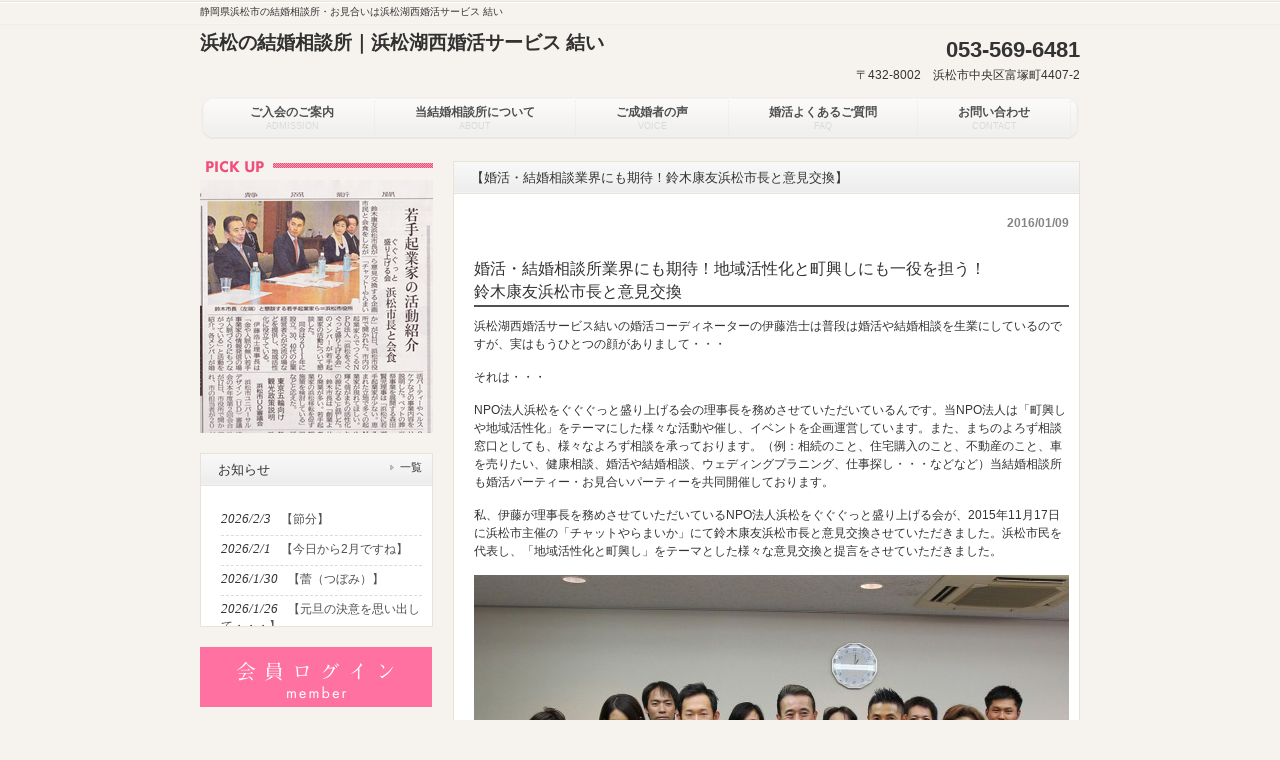

--- FILE ---
content_type: text/html; charset=UTF-8
request_url: https://hamakonyui.com/info/20160109-41
body_size: 8304
content:
<!DOCTYPE html>
<html lang="ja">
<head>
<meta name="google-site-verification" content="IUyGiLymu9jtDBkaKq9eXdgAgvt1enzo3YV6gcdAjao" />
<meta charset="UTF-8">
<title>【婚活・結婚相談業界にも期待！鈴木康友浜松市長と意見交換】｜浜松湖西婚活サービス</title>
<meta name="viewport" content="width=device-width, user-scalable=yes, maximum-scale=1.0, minimum-scale=1.0">
<meta name="keywords" content="浜松市,結婚相談所,街コン,結婚相談,婚活,お見合い,パーティー" />
<meta name="description" content="婚活・結婚相談所業界にも期待！地域活性化と町興しにも一役を担う！ 鈴木康友浜松市長と意見交換 浜松湖西婚活サービス結いの婚活コー" />
<link rel="profile" href="http://gmpg.org/xfn/11">
<link rel="stylesheet" type="text/css" media="all" href="https://hamakonyui.com/wp-content/themes/smart064/style.css">
<link rel="pingback" href="https://hamakonyui.com/xmlrpc.php">
<script type="text/javascript" src="https://ajax.googleapis.com/ajax/libs/jquery/1.7.2/jquery.min.js"></script>
<script src="https://hamakonyui.com/wp-content/themes/smart064/js/script.js"></script>
<!--[if lt IE 9]>
<script src="https://hamakonyui.com/wp-content/themes/smart064/js/html5.js"></script>
<script src="https://hamakonyui.com/wp-content/themes/smart064/js/css3-mediaqueries.js"></script>
<![endif]-->
<meta name='robots' content='max-image-preview:large' />
	<style>img:is([sizes="auto" i], [sizes^="auto," i]) { contain-intrinsic-size: 3000px 1500px }</style>
	<link rel='dns-prefetch' href='//ajaxzip3.googlecode.com' />
<link rel='stylesheet' id='wp-block-library-css' href='https://hamakonyui.com/wp-includes/css/dist/block-library/style.min.css?ver=6.7.4' type='text/css' media='all' />
<style id='classic-theme-styles-inline-css' type='text/css'>
/*! This file is auto-generated */
.wp-block-button__link{color:#fff;background-color:#32373c;border-radius:9999px;box-shadow:none;text-decoration:none;padding:calc(.667em + 2px) calc(1.333em + 2px);font-size:1.125em}.wp-block-file__button{background:#32373c;color:#fff;text-decoration:none}
</style>
<style id='global-styles-inline-css' type='text/css'>
:root{--wp--preset--aspect-ratio--square: 1;--wp--preset--aspect-ratio--4-3: 4/3;--wp--preset--aspect-ratio--3-4: 3/4;--wp--preset--aspect-ratio--3-2: 3/2;--wp--preset--aspect-ratio--2-3: 2/3;--wp--preset--aspect-ratio--16-9: 16/9;--wp--preset--aspect-ratio--9-16: 9/16;--wp--preset--color--black: #000000;--wp--preset--color--cyan-bluish-gray: #abb8c3;--wp--preset--color--white: #ffffff;--wp--preset--color--pale-pink: #f78da7;--wp--preset--color--vivid-red: #cf2e2e;--wp--preset--color--luminous-vivid-orange: #ff6900;--wp--preset--color--luminous-vivid-amber: #fcb900;--wp--preset--color--light-green-cyan: #7bdcb5;--wp--preset--color--vivid-green-cyan: #00d084;--wp--preset--color--pale-cyan-blue: #8ed1fc;--wp--preset--color--vivid-cyan-blue: #0693e3;--wp--preset--color--vivid-purple: #9b51e0;--wp--preset--gradient--vivid-cyan-blue-to-vivid-purple: linear-gradient(135deg,rgba(6,147,227,1) 0%,rgb(155,81,224) 100%);--wp--preset--gradient--light-green-cyan-to-vivid-green-cyan: linear-gradient(135deg,rgb(122,220,180) 0%,rgb(0,208,130) 100%);--wp--preset--gradient--luminous-vivid-amber-to-luminous-vivid-orange: linear-gradient(135deg,rgba(252,185,0,1) 0%,rgba(255,105,0,1) 100%);--wp--preset--gradient--luminous-vivid-orange-to-vivid-red: linear-gradient(135deg,rgba(255,105,0,1) 0%,rgb(207,46,46) 100%);--wp--preset--gradient--very-light-gray-to-cyan-bluish-gray: linear-gradient(135deg,rgb(238,238,238) 0%,rgb(169,184,195) 100%);--wp--preset--gradient--cool-to-warm-spectrum: linear-gradient(135deg,rgb(74,234,220) 0%,rgb(151,120,209) 20%,rgb(207,42,186) 40%,rgb(238,44,130) 60%,rgb(251,105,98) 80%,rgb(254,248,76) 100%);--wp--preset--gradient--blush-light-purple: linear-gradient(135deg,rgb(255,206,236) 0%,rgb(152,150,240) 100%);--wp--preset--gradient--blush-bordeaux: linear-gradient(135deg,rgb(254,205,165) 0%,rgb(254,45,45) 50%,rgb(107,0,62) 100%);--wp--preset--gradient--luminous-dusk: linear-gradient(135deg,rgb(255,203,112) 0%,rgb(199,81,192) 50%,rgb(65,88,208) 100%);--wp--preset--gradient--pale-ocean: linear-gradient(135deg,rgb(255,245,203) 0%,rgb(182,227,212) 50%,rgb(51,167,181) 100%);--wp--preset--gradient--electric-grass: linear-gradient(135deg,rgb(202,248,128) 0%,rgb(113,206,126) 100%);--wp--preset--gradient--midnight: linear-gradient(135deg,rgb(2,3,129) 0%,rgb(40,116,252) 100%);--wp--preset--font-size--small: 13px;--wp--preset--font-size--medium: 20px;--wp--preset--font-size--large: 36px;--wp--preset--font-size--x-large: 42px;--wp--preset--spacing--20: 0.44rem;--wp--preset--spacing--30: 0.67rem;--wp--preset--spacing--40: 1rem;--wp--preset--spacing--50: 1.5rem;--wp--preset--spacing--60: 2.25rem;--wp--preset--spacing--70: 3.38rem;--wp--preset--spacing--80: 5.06rem;--wp--preset--shadow--natural: 6px 6px 9px rgba(0, 0, 0, 0.2);--wp--preset--shadow--deep: 12px 12px 50px rgba(0, 0, 0, 0.4);--wp--preset--shadow--sharp: 6px 6px 0px rgba(0, 0, 0, 0.2);--wp--preset--shadow--outlined: 6px 6px 0px -3px rgba(255, 255, 255, 1), 6px 6px rgba(0, 0, 0, 1);--wp--preset--shadow--crisp: 6px 6px 0px rgba(0, 0, 0, 1);}:where(.is-layout-flex){gap: 0.5em;}:where(.is-layout-grid){gap: 0.5em;}body .is-layout-flex{display: flex;}.is-layout-flex{flex-wrap: wrap;align-items: center;}.is-layout-flex > :is(*, div){margin: 0;}body .is-layout-grid{display: grid;}.is-layout-grid > :is(*, div){margin: 0;}:where(.wp-block-columns.is-layout-flex){gap: 2em;}:where(.wp-block-columns.is-layout-grid){gap: 2em;}:where(.wp-block-post-template.is-layout-flex){gap: 1.25em;}:where(.wp-block-post-template.is-layout-grid){gap: 1.25em;}.has-black-color{color: var(--wp--preset--color--black) !important;}.has-cyan-bluish-gray-color{color: var(--wp--preset--color--cyan-bluish-gray) !important;}.has-white-color{color: var(--wp--preset--color--white) !important;}.has-pale-pink-color{color: var(--wp--preset--color--pale-pink) !important;}.has-vivid-red-color{color: var(--wp--preset--color--vivid-red) !important;}.has-luminous-vivid-orange-color{color: var(--wp--preset--color--luminous-vivid-orange) !important;}.has-luminous-vivid-amber-color{color: var(--wp--preset--color--luminous-vivid-amber) !important;}.has-light-green-cyan-color{color: var(--wp--preset--color--light-green-cyan) !important;}.has-vivid-green-cyan-color{color: var(--wp--preset--color--vivid-green-cyan) !important;}.has-pale-cyan-blue-color{color: var(--wp--preset--color--pale-cyan-blue) !important;}.has-vivid-cyan-blue-color{color: var(--wp--preset--color--vivid-cyan-blue) !important;}.has-vivid-purple-color{color: var(--wp--preset--color--vivid-purple) !important;}.has-black-background-color{background-color: var(--wp--preset--color--black) !important;}.has-cyan-bluish-gray-background-color{background-color: var(--wp--preset--color--cyan-bluish-gray) !important;}.has-white-background-color{background-color: var(--wp--preset--color--white) !important;}.has-pale-pink-background-color{background-color: var(--wp--preset--color--pale-pink) !important;}.has-vivid-red-background-color{background-color: var(--wp--preset--color--vivid-red) !important;}.has-luminous-vivid-orange-background-color{background-color: var(--wp--preset--color--luminous-vivid-orange) !important;}.has-luminous-vivid-amber-background-color{background-color: var(--wp--preset--color--luminous-vivid-amber) !important;}.has-light-green-cyan-background-color{background-color: var(--wp--preset--color--light-green-cyan) !important;}.has-vivid-green-cyan-background-color{background-color: var(--wp--preset--color--vivid-green-cyan) !important;}.has-pale-cyan-blue-background-color{background-color: var(--wp--preset--color--pale-cyan-blue) !important;}.has-vivid-cyan-blue-background-color{background-color: var(--wp--preset--color--vivid-cyan-blue) !important;}.has-vivid-purple-background-color{background-color: var(--wp--preset--color--vivid-purple) !important;}.has-black-border-color{border-color: var(--wp--preset--color--black) !important;}.has-cyan-bluish-gray-border-color{border-color: var(--wp--preset--color--cyan-bluish-gray) !important;}.has-white-border-color{border-color: var(--wp--preset--color--white) !important;}.has-pale-pink-border-color{border-color: var(--wp--preset--color--pale-pink) !important;}.has-vivid-red-border-color{border-color: var(--wp--preset--color--vivid-red) !important;}.has-luminous-vivid-orange-border-color{border-color: var(--wp--preset--color--luminous-vivid-orange) !important;}.has-luminous-vivid-amber-border-color{border-color: var(--wp--preset--color--luminous-vivid-amber) !important;}.has-light-green-cyan-border-color{border-color: var(--wp--preset--color--light-green-cyan) !important;}.has-vivid-green-cyan-border-color{border-color: var(--wp--preset--color--vivid-green-cyan) !important;}.has-pale-cyan-blue-border-color{border-color: var(--wp--preset--color--pale-cyan-blue) !important;}.has-vivid-cyan-blue-border-color{border-color: var(--wp--preset--color--vivid-cyan-blue) !important;}.has-vivid-purple-border-color{border-color: var(--wp--preset--color--vivid-purple) !important;}.has-vivid-cyan-blue-to-vivid-purple-gradient-background{background: var(--wp--preset--gradient--vivid-cyan-blue-to-vivid-purple) !important;}.has-light-green-cyan-to-vivid-green-cyan-gradient-background{background: var(--wp--preset--gradient--light-green-cyan-to-vivid-green-cyan) !important;}.has-luminous-vivid-amber-to-luminous-vivid-orange-gradient-background{background: var(--wp--preset--gradient--luminous-vivid-amber-to-luminous-vivid-orange) !important;}.has-luminous-vivid-orange-to-vivid-red-gradient-background{background: var(--wp--preset--gradient--luminous-vivid-orange-to-vivid-red) !important;}.has-very-light-gray-to-cyan-bluish-gray-gradient-background{background: var(--wp--preset--gradient--very-light-gray-to-cyan-bluish-gray) !important;}.has-cool-to-warm-spectrum-gradient-background{background: var(--wp--preset--gradient--cool-to-warm-spectrum) !important;}.has-blush-light-purple-gradient-background{background: var(--wp--preset--gradient--blush-light-purple) !important;}.has-blush-bordeaux-gradient-background{background: var(--wp--preset--gradient--blush-bordeaux) !important;}.has-luminous-dusk-gradient-background{background: var(--wp--preset--gradient--luminous-dusk) !important;}.has-pale-ocean-gradient-background{background: var(--wp--preset--gradient--pale-ocean) !important;}.has-electric-grass-gradient-background{background: var(--wp--preset--gradient--electric-grass) !important;}.has-midnight-gradient-background{background: var(--wp--preset--gradient--midnight) !important;}.has-small-font-size{font-size: var(--wp--preset--font-size--small) !important;}.has-medium-font-size{font-size: var(--wp--preset--font-size--medium) !important;}.has-large-font-size{font-size: var(--wp--preset--font-size--large) !important;}.has-x-large-font-size{font-size: var(--wp--preset--font-size--x-large) !important;}
:where(.wp-block-post-template.is-layout-flex){gap: 1.25em;}:where(.wp-block-post-template.is-layout-grid){gap: 1.25em;}
:where(.wp-block-columns.is-layout-flex){gap: 2em;}:where(.wp-block-columns.is-layout-grid){gap: 2em;}
:root :where(.wp-block-pullquote){font-size: 1.5em;line-height: 1.6;}
</style>
<link rel='stylesheet' id='fancybox-css' href='https://hamakonyui.com/wp-content/plugins/easy-fancybox/fancybox/1.5.4/jquery.fancybox.min.css?ver=6.7.4' type='text/css' media='screen' />
<script type="text/javascript" src="https://hamakonyui.com/wp-includes/js/jquery/jquery.min.js?ver=3.7.1" id="jquery-core-js"></script>
<script type="text/javascript" src="https://hamakonyui.com/wp-includes/js/jquery/jquery-migrate.min.js?ver=3.4.1" id="jquery-migrate-js"></script>
<link rel="https://api.w.org/" href="https://hamakonyui.com/wp-json/" /><link rel="alternate" title="JSON" type="application/json" href="https://hamakonyui.com/wp-json/wp/v2/posts/41" /><link rel="EditURI" type="application/rsd+xml" title="RSD" href="https://hamakonyui.com/xmlrpc.php?rsd" />
<link rel="canonical" href="https://hamakonyui.com/info/20160109-41" />
<link rel='shortlink' href='https://hamakonyui.com/?p=41' />
<link rel="alternate" title="oEmbed (JSON)" type="application/json+oembed" href="https://hamakonyui.com/wp-json/oembed/1.0/embed?url=https%3A%2F%2Fhamakonyui.com%2Finfo%2F20160109-41" />
<link rel="alternate" title="oEmbed (XML)" type="text/xml+oembed" href="https://hamakonyui.com/wp-json/oembed/1.0/embed?url=https%3A%2F%2Fhamakonyui.com%2Finfo%2F20160109-41&#038;format=xml" />
<script>
  (function(i,s,o,g,r,a,m){i['GoogleAnalyticsObject']=r;i[r]=i[r]||function(){
  (i[r].q=i[r].q||[]).push(arguments)},i[r].l=1*new Date();a=s.createElement(o),
  m=s.getElementsByTagName(o)[0];a.async=1;a.src=g;m.parentNode.insertBefore(a,m)
  })(window,document,'script','//www.google-analytics.com/analytics.js','ga');

  ga('create', 'UA-72406008-1', 'auto');
  ga('send', 'pageview');

</script></head>
<body>
<header id="header" role="banner">
	<div class="inner">		
    <h1>静岡県浜松市の結婚相談所・お見合いは浜松湖西婚活サービス 結い</h1>
  	<h2><a href="https://hamakonyui.com/" title="浜松の結婚相談所｜浜松湖西婚活サービス 結い" rel="home">浜松の結婚相談所｜浜松湖西婚活サービス 結い</a></h2>
    <div class="contact"><p class="tel">053-569-6481</p>
<p>〒432-8002　浜松市中央区富塚町4407-2</p>
</div>
	</div>
</header>

<nav id="mainNav">
	<div class="inner">
		<a class="menu" id="menu"><span>MENU</span></a>
		<div class="panel">   
    <ul><li id="menu-item-11" class="menu-item menu-item-type-post_type menu-item-object-page"><a href="https://hamakonyui.com/admission"><strong>ご入会のご案内</strong><span>ADMISSION</span></a></li>
<li id="menu-item-10" class="menu-item menu-item-type-post_type menu-item-object-page"><a href="https://hamakonyui.com/about"><strong>当結婚相談所について</strong><span>ABOUT</span></a></li>
<li id="menu-item-12" class="menu-item menu-item-type-post_type menu-item-object-page"><a href="https://hamakonyui.com/voice"><strong>ご成婚者の声</strong><span>VOICE</span></a></li>
<li id="menu-item-13" class="menu-item menu-item-type-post_type menu-item-object-page"><a href="https://hamakonyui.com/faq"><strong>婚活よくあるご質問</strong><span>FAQ</span></a></li>
<li id="menu-item-9" class="menu-item menu-item-type-post_type menu-item-object-page"><a href="https://hamakonyui.com/contact"><strong>お問い合わせ</strong><span>CONTACT</span></a></li>
</ul>   
    </div>
	</div>
</nav>
<div id="wrapper">

<div id="content">
<section>
		<article id="post-41" class="content">
	  <header>  	
      <h2 class="title"><span>【婚活・結婚相談業界にも期待！鈴木康友浜松市長と意見交換】</span></h2>     
    </header>
    <div class="post">
    <p class="dateLabel"><time datetime="2016-01-09">2016/01/09</time>
		<h2>婚活・結婚相談所業界にも期待！地域活性化と町興しにも一役を担う！<br />
鈴木康友浜松市長と意見交換</h2>
<p>浜松湖西婚活サービス結いの婚活コーディネーターの伊藤浩士は普段は婚活や結婚相談を生業にしているのですが、実はもうひとつの顔がありまして・・・</p>
<p>それは・・・</p>
<p>NPO法人浜松をぐぐぐっと盛り上げる会の理事長を務めさせていただいているんです。当NPO法人は「町興しや地域活性化」をテーマにした様々な活動や催し、イベントを企画運営しています。また、まちのよろず相談窓口としても、様々なよろず相談を承っております。（例：相続のこと、住宅購入のこと、不動産のこと、車を売りたい、健康相談、婚活や結婚相談、ウェディングプラニング、仕事探し・・・などなど）当結婚相談所も婚活パーティー・お見合いパーティーを共同開催しております。</p>
<p>私、伊藤が理事長を務めさせていただいているNPO法人浜松をぐぐぐっと盛り上げる会が、2015年11月17日に浜松市主催の「チャットやらまいか」にて鈴木康友浜松市長と意見交換させていただきました。浜松市民を代表し、「地域活性化と町興し」をテーマとした様々な意見交換と提言をさせていただきました。</p>
<p><a href="http://hamagugugu.jimdo.com/"><img fetchpriority="high" decoding="async" class="alignnone wp-image-277 size-large" src="https://hamakonyui.com/wp-content/uploads/hamamatsucityhall-1-595x397.jpg" alt="hamamatsucityhall (1)" width="595" height="397" srcset="https://hamakonyui.com/wp-content/uploads/hamamatsucityhall-1-595x397.jpg 595w, https://hamakonyui.com/wp-content/uploads/hamamatsucityhall-1-300x200.jpg 300w, https://hamakonyui.com/wp-content/uploads/hamamatsucityhall-1-135x90.jpg 135w, https://hamakonyui.com/wp-content/uploads/hamamatsucityhall-1-191x127.jpg 191w, https://hamakonyui.com/wp-content/uploads/hamamatsucityhall-1.jpg 1200w" sizes="(max-width: 595px) 100vw, 595px" /><br />
</a><span style="color: #ff99cc;">NPO法人浜松をぐぐぐっと盛り上げ る会</span></p>
<p><img decoding="async" class="alignnone wp-image-280 size-large" src="https://hamakonyui.com/wp-content/uploads/hamamatsucityhall-3-595x446.jpg" alt="hamamatsucityhall (3)" width="595" height="446" srcset="https://hamakonyui.com/wp-content/uploads/hamamatsucityhall-3-595x446.jpg 595w, https://hamakonyui.com/wp-content/uploads/hamamatsucityhall-3-300x225.jpg 300w, https://hamakonyui.com/wp-content/uploads/hamamatsucityhall-3-123x92.jpg 123w, https://hamakonyui.com/wp-content/uploads/hamamatsucityhall-3-191x143.jpg 191w, https://hamakonyui.com/wp-content/uploads/hamamatsucityhall-3.jpg 1200w" sizes="(max-width: 595px) 100vw, 595px" /><br />
浜松市役所での意見交換の様子</p>
<p>参加メンバーは10名。各業界・業種を代表して、それぞれの事業や業界のことをご紹介いただき、鈴木康友市長と意見交換や浜松市への提言もさせていただきました。</p>
<p>浜松湖西婚活サービス結いの婚活コーディネーターとして、婚活・結婚相談に取り組む意義や時代のニーズ、超少子高齢化社会の中で浜松市も出生率をあげていく必要があると思います。浜松市の婚活・結婚相談業界を代表して市長と意見交換ができ、様々な提言をできたことを嬉しく思います。鈴木康友浜松市長からも業界への激励のお言葉もいただき、浜松市と共にぐぐぐっとこの地域を盛り上げていければと思います。</p>
<p>&nbsp;</p>
    </div>
     
  </article>
	  <div class="pagenav">
			<span class="prev"><a href="https://hamakonyui.com/info/20160108-1" rel="prev">&laquo; 前のページ</a></span>          
			<span class="next"><a href="https://hamakonyui.com/info/20160110-55" rel="next">次のページ &raquo;</a></span>
	</div>
  </section>
  
	</div><!-- / content -->
  <aside id="sidebar">
  
  <p class="banner">
	  <a href="https://hamakonyui.com/media"><img src="https://hamakonyui.com/wp-content/uploads/1.png" alt="メディア掲載一覧" /></a>
		</p>
  
        <section class="widgetInfo">
  <div class="newsTitle">
		<h3 class="title"><span>お知らせ</span></h3>
    <p><a href="https://hamakonyui.com/category/info/">一覧</a>
  </div>
	<div class="post news">
	  		<p><a href="https://hamakonyui.com/info/20260203-13079" rel="bookmark" title="Permanent Link to 【節分】"><time datetime="2026-02-03">2026/2/3</time><span>【節分】</span></a>
				<p><a href="https://hamakonyui.com/info/20260201-13061" rel="bookmark" title="Permanent Link to 【今日から2月ですね】"><time datetime="2026-02-01">2026/2/1</time><span>【今日から2月ですね】</span></a>
				<p><a href="https://hamakonyui.com/info/20260130-13057" rel="bookmark" title="Permanent Link to 【蕾（つぼみ）】"><time datetime="2026-01-30">2026/1/30</time><span>【蕾（つぼみ）】</span></a>
				<p><a href="https://hamakonyui.com/info/20260126-13053" rel="bookmark" title="Permanent Link to 【元旦の決意を思い出して・・・】"><time datetime="2026-01-26">2026/1/26</time><span>【元旦の決意を思い出して・・・】</span></a>
				<p><a href="https://hamakonyui.com/info/20260102-13048" rel="bookmark" title="Permanent Link to 【初日の出】"><time datetime="2026-01-02">2026/1/2</time><span>【初日の出】</span></a>
			</div>
  </section>
    <div class="login"><a href="https://hamakonyui.com/login"><img src="https://hamakonyui.com/wp-content/themes/smart064/images/btn_login.png" alt="btn_login" width="232" height="60" /></a></div>
		<div class="map">
		<iframe src="https://www.google.com/maps/embed?pb=!1m18!1m12!1m3!1d13118.208905009475!2d137.6971392630204!3d34.71647228493844!2m3!1f0!2f0!3f0!3m2!1i1024!2i768!4f13.1!3m3!1m2!1s0x601adedbd515118d%3A0x66fcbecb22272198!2z44CSNDMyLTgwMDIg6Z2Z5bKh55yM5rWc5p2-5biC5Lit5Yy65a-M5aGa55S677yU77yU77yQ77yX4oiS77yS!5e0!3m2!1sja!2sjp!4v1598339094225!5m2!1sja!2sjp" width="222" height="250" frameborder="0" style="border:0;" allowfullscreen="" aria-hidden="false" tabindex="0"></iframe>
		<p>浜松湖西婚活サービス結い<br>浜松営業所<br>〒432-8002　浜松市中央区富塚町4407-2<br>電話：053-569-6481<br>mail：info@hamakonyui.com<br>※湖西営業所と共用のメールと電話を使用しています</p>
	</div>
	<div class="map">
		<iframe src="https://www.google.com/maps/embed?pb=!1m18!1m12!1m3!1d3280.588117993251!2d137.55044701528115!3d34.690343391280415!2m3!1f0!2f0!3f0!3m2!1i1024!2i768!4f13.1!3m3!1m2!1s0x601ad6240e4c6d29%3A0x64685eede15707e4!2z44CSNDMxLTAzMDQg6Z2Z5bKh55yM5rmW6KW_5biC5paw5bGF55S65YaF5bGx77yS77yZ77yR4oiS77yR77yU!5e0!3m2!1sja!2sjp!4v1532597555368" width="222" height="250" frameborder="0" style="border:0" allowfullscreen></iframe>
		<p>浜松湖西婚活サービス結い<br>湖西営業所<br>〒431-0304　湖西市新居町内山291-14<br>電話：053-569-6481<br>mail：info@hamakonyui.com<br>※浜松営業所と共用のメールと電話を使用しています</p>
	</div>

    <p class="banner">
	  <a href="https://hamakonyui.com/contact"><img src="https://hamakonyui.com/wp-content/uploads/side_banner2_df.jpg" alt="仲人さん募集" /></a>
		</p>
  <p class="banner">
	  <a href="https://hamakonyui.com/voice"><img src="https://hamakonyui.com/wp-content/uploads/side_banner3_df.jpg" alt="ご成婚者の声" /></a>
		</p>

</aside>
</div>
<!-- / wrapper -->


<footer id="footer">
  <div class="inner">
	<ul><li id="menu-item-21" class="menu-item menu-item-type-custom menu-item-object-custom menu-item-home menu-item-21"><a href="https://hamakonyui.com/">ホーム</a></li>
<li id="menu-item-17" class="menu-item menu-item-type-post_type menu-item-object-page menu-item-17"><a href="https://hamakonyui.com/admission">ご入会のご案内</a></li>
<li id="menu-item-16" class="menu-item menu-item-type-post_type menu-item-object-page menu-item-16"><a href="https://hamakonyui.com/about">当結婚相談所について</a></li>
<li id="menu-item-18" class="menu-item menu-item-type-post_type menu-item-object-page menu-item-18"><a href="https://hamakonyui.com/voice">ご成婚者の声</a></li>
<li id="menu-item-19" class="menu-item menu-item-type-post_type menu-item-object-page menu-item-19"><a href="https://hamakonyui.com/faq">婚活よくあるご質問</a></li>
<li id="menu-item-20" class="menu-item menu-item-type-taxonomy menu-item-object-category current-post-ancestor current-menu-parent current-post-parent menu-item-20"><a href="https://hamakonyui.com/info">お知らせ</a></li>
<li id="menu-item-4793" class="menu-item menu-item-type-post_type menu-item-object-page menu-item-4793"><a href="https://hamakonyui.com/access_map">アクセス＆マップ</a></li>
<li id="menu-item-15" class="menu-item menu-item-type-post_type menu-item-object-page menu-item-15"><a href="https://hamakonyui.com/contact">お問い合わせ</a></li>
<li id="menu-item-3086" class="menu-item menu-item-type-post_type menu-item-object-page menu-item-3086"><a href="https://hamakonyui.com/sitemap">サイトマップ</a></li>
</ul>  </div>
</footer>
<!-- / footer -->

<p id="copyright">Copyright &copy; 2026 浜松の結婚相談所｜浜松湖西婚活サービス 結い All rights Reserved.

<script type="text/javascript" src="https://ajaxzip3.googlecode.com/svn/trunk/ajaxzip3/ajaxzip3-https.js?ver=20140807" id="ajaxzip3-script-js"></script>
<script type="text/javascript" src="https://hamakonyui.com/wp-content/plugins/easy-fancybox/vendor/purify.min.js?ver=6.7.4" id="fancybox-purify-js"></script>
<script type="text/javascript" src="https://hamakonyui.com/wp-content/plugins/easy-fancybox/fancybox/1.5.4/jquery.fancybox.min.js?ver=6.7.4" id="jquery-fancybox-js"></script>
<script type="text/javascript" id="jquery-fancybox-js-after">
/* <![CDATA[ */
var fb_timeout, fb_opts={'autoScale':true,'showCloseButton':true,'margin':20,'pixelRatio':'false','centerOnScroll':true,'enableEscapeButton':true,'overlayShow':true,'hideOnOverlayClick':true,'minViewportWidth':320,'minVpHeight':320,'disableCoreLightbox':'true','enableBlockControls':'true','fancybox_openBlockControls':'true' };
if(typeof easy_fancybox_handler==='undefined'){
var easy_fancybox_handler=function(){
jQuery([".nolightbox","a.wp-block-file__button","a.pin-it-button","a[href*='pinterest.com\/pin\/create']","a[href*='facebook.com\/share']","a[href*='twitter.com\/share']"].join(',')).addClass('nofancybox');
jQuery('a.fancybox-close').on('click',function(e){e.preventDefault();jQuery.fancybox.close()});
/* IMG */
						var unlinkedImageBlocks=jQuery(".wp-block-image > img:not(.nofancybox,figure.nofancybox>img)");
						unlinkedImageBlocks.wrap(function() {
							var href = jQuery( this ).attr( "src" );
							return "<a href='" + href + "'></a>";
						});
var fb_IMG_select=jQuery('a[href*=".jpg" i]:not(.nofancybox,li.nofancybox>a,figure.nofancybox>a),area[href*=".jpg" i]:not(.nofancybox),a[href*=".jpeg" i]:not(.nofancybox,li.nofancybox>a,figure.nofancybox>a),area[href*=".jpeg" i]:not(.nofancybox),a[href*=".png" i]:not(.nofancybox,li.nofancybox>a,figure.nofancybox>a),area[href*=".png" i]:not(.nofancybox)');
fb_IMG_select.addClass('fancybox image');
var fb_IMG_sections=jQuery('.gallery,.wp-block-gallery,.tiled-gallery,.wp-block-jetpack-tiled-gallery,.ngg-galleryoverview,.ngg-imagebrowser,.nextgen_pro_blog_gallery,.nextgen_pro_film,.nextgen_pro_horizontal_filmstrip,.ngg-pro-masonry-wrapper,.ngg-pro-mosaic-container,.nextgen_pro_sidescroll,.nextgen_pro_slideshow,.nextgen_pro_thumbnail_grid,.tiled-gallery');
fb_IMG_sections.each(function(){jQuery(this).find(fb_IMG_select).attr('rel','gallery-'+fb_IMG_sections.index(this));});
jQuery('a.fancybox,area.fancybox,.fancybox>a').each(function(){jQuery(this).fancybox(jQuery.extend(true,{},fb_opts,{'transition':'elastic','transitionIn':'elastic','easingIn':'easeOutBack','transitionOut':'elastic','easingOut':'easeInBack','opacity':false,'hideOnContentClick':false,'titleShow':false,'titlePosition':'over','titleFromAlt':true,'showNavArrows':true,'enableKeyboardNav':true,'cyclic':false,'mouseWheel':'true'}))});
};};
var easy_fancybox_auto=function(){setTimeout(function(){jQuery('a#fancybox-auto,#fancybox-auto>a').first().trigger('click')},1000);};
jQuery(easy_fancybox_handler);jQuery(document).on('post-load',easy_fancybox_handler);
jQuery(easy_fancybox_auto);
/* ]]> */
</script>
<script type="text/javascript" src="https://hamakonyui.com/wp-content/plugins/easy-fancybox/vendor/jquery.easing.min.js?ver=1.4.1" id="jquery-easing-js"></script>
<script type="text/javascript" src="https://hamakonyui.com/wp-content/plugins/easy-fancybox/vendor/jquery.mousewheel.min.js?ver=3.1.13" id="jquery-mousewheel-js"></script>
<script type="text/javascript">
jQuery(function( $ ) {
    jQuery( 'input[name="zipcode[data][1]"]' ).keyup( function( e ) {
        AjaxZip3.zip2addr('zipcode[data][0]','zipcode[data][1]','pref','address01');
    } )
} );
</script>
</body>
</html>